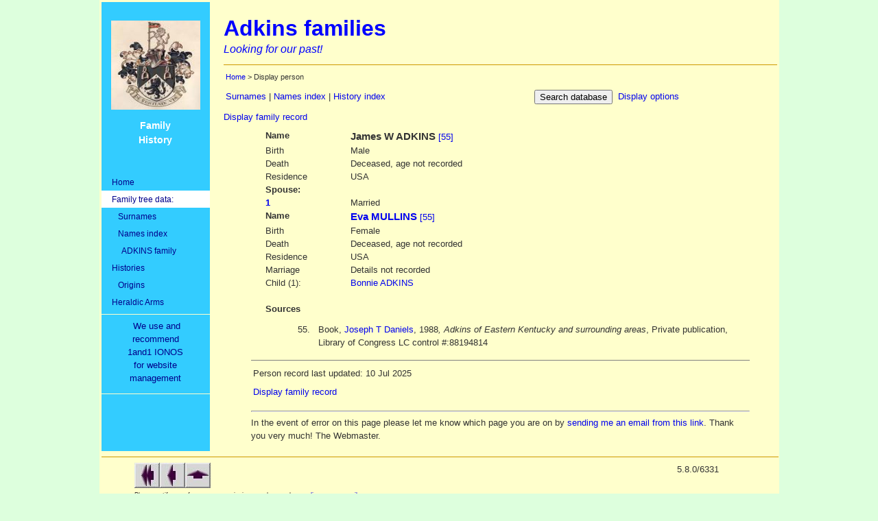

--- FILE ---
content_type: text/html; charset=UTF-8
request_url: http://adkins-family.org.uk/person_display.php?pers=4197&az=start_family_display,%20bfd.55,%20ffd/fD.182,%20ffd/pF.790
body_size: 3602
content:
<!DOCTYPE html>
<HTML lang="en-gb"/>
<HEAD>
<META CHARSET="utf-8"/> 
<META name="viewport" content="width=device-width, initial-scale=1.0"/>
<META name="DESCRIPTION" content="Adkins families"/>
<META name="DOCCOMM" content="Adkins families"/>
<META http-equiv="REFRESH" content="43200"/>
<META name="KEYWORDS" content="Adkins families, "/>
<meta name="Robots" content="Index, Follow" /><BASE target="_top"/>
<TITLE>Adkins families; Display Person</TITLE>
<link rel="stylesheet" href="families/css/general_1.css"> <link rel="stylesheet" href="families/css/general_2.css"> <link rel="stylesheet" href="families/css/general_3.css"> <link rel="stylesheet" href="families/css/general_4.css"> <link rel="stylesheet" href="families/css/general_5.css"> <style>.div1 {float: left; padding: 10px;}</style><script src="https://ajax.googleapis.com/ajax/libs/jquery/3.7.1/jquery.min.js"></script></HEAD>
<BODY>
<A id="top"></A>
<DIV align="center">
<TABLE width="991" bgcolor="#FFFFCC"> <!-- 991 exactly fits 1024 width window in IE7 -->
<TR>
<TD>
	<TABLE border="0" width="100%" cellspacing="0" cellpadding="0">
		<TR>
		<!-- this is the left column //-->
		  <TD width="130" valign="top" bgcolor="#33CCFF">
      <P align="center">&nbsp;<BR></P>
			<P align="center"><A href="arms.php"><IMG src="families/images/navpic.jpg" width="130" height="130"></A></P>
      <P align="center" class="style0">Family<BR>History </P>
      <P align="center" class="style0">&nbsp;</P>
      <TABLE id="nav" width="100%"  border="0" cellspacing="0" cellpadding="0">
<script language="JavaScript">
//
// For ADKINS family
// To add new entries in the navigation list it is necessary to update several files:
//	In this file - add a line to 'id variables'; add a line to the 'navigation entries'
//	In families/css/general_3.css add an entry for the variable after 'navigation highlights'
//	In include/steer.php add a line to 'navigation highlights'
//
var family = "Adkins"; // set the family name (from steer.php)
var searchid = "0"; // set the search id
var searchname = ""; // set the search name
var familyuc = "ADKINS"; // ... and again in uppercase
var prefix = "/"; // set the offset (from steer.php)
if (searchid == 3 
  && searchname == familyuc) {
	var niid = "xx";
	var srid = "namesidx";
 } else {
 	if (searchid != "" && searchid != "0") {
		var niid = "namesidx";
		var srid = "xx";
	}
}
// id variables
var idhome = "xx";
var idtreedata = "treedata";
var idsurnames = "xx";
// var idstructure = "xx";
var idhistory = "xx";
var idhistint = "";
var idorigins = "xx";
var idarms = "xx";
var writeLine = "";
// navigation entries
writeLine += '<tr><td id="' + (idhome) + '"><a href="' + (prefix) + '">Home</a></td></tr>';
writeLine += '<tr><td id="' + (idtreedata) + '"><strong><a href="javascript:null()">Family tree data:</a></strong>';
writeLine += '<tr><td id="' + (idsurnames) + '"><a href="' + (prefix) + 'surnames.php">&nbsp;&nbsp;&nbsp;Surnames</a></td></tr>';
writeLine += '<tr><td id="' + (niid) + '"><a href="' + (prefix) + 'names_index.php">&nbsp;&nbsp;&nbsp;Names&nbsp;index</a></td></tr>';
writeLine += '<tr><td id="' + (srid) + '"><a href="' + (prefix) + 'search.php?fm_search=3&surname=' + (familyuc) + '">&nbsp;&nbsp;&nbsp;&nbsp;&nbsp;' + (familyuc) + '&nbsp;family</a></td></tr>';
writeLine += '<tr><td id="' + (idhistory) + '"><a href="' + (prefix) + 'history_index.php">Histories</a></td></tr>';
writeLine += '<tr><td id="' + (idorigins) + '"><a href="' + (prefix) + 'history_display.php?hist=11">&nbsp;&nbsp;&nbsp;Origins</a></td></tr>';
writeLine += '<tr><td id="' + (idarms) + '"><a href="' + (prefix) + 'arms.php">Heraldic&nbsp;Arms</a></td></tr>';
//writeLine += '<tr><td id="privacypolicy"><a href="' + (prefix) + 'privacypolicy.php">Privacy&nbsp;Policy</a><hr></td></tr>';
//
writeLine += '<tr><td><hr size="1" noshade color="#FFFFCC"></td></tr>';
// 1and1 IONOS referral programme link
writeLine += '<tr><td><p align="center"><a href="http://aklam.io/yHeD2m" target="_blank">We use and&nbsp;&nbsp;&nbsp;<BR>recommend<BR>1and1 IONOS<BR>for website<BR>management</a></p></td></tr>';
writeLine += '<tr><td><hr size="1" noshade color="#FFFFCC"></td></tr>';
document.write(writeLine);
</script>
          </td>
        </tr>
			</TABLE><!-- end nav id area //-->
		  </td>
		<!-- this is the main, right column //-->
		<TD width="20px">&nbsp;</TD>
		<TD align="left" valign="top" id="body00">
    <H1 class="headln">Adkins families</H1>
    <P class="headln2">Looking for our past! </P>
    <HR noshade color="#CC9900" size="1">
<TABLE width=90%><TR><TD valign="top" COLSPAN="2"><P class="pagetrack"><A href="/index.php">Home</A> &gt; Display person</P>
</TD><TD></TD></TR><TR><TD>
<P><A href="/surnames.php">Surnames</A>
 | <A href="/names_index.php#ADKINS">Names index</A>
 | <A href="/history_index.php">History index</A>
</TD>
<TD align='right' style='font-size:small;'><FORM name="search" method="post" action="/search.php?fm_search=1"><INPUT type='submit' name='button' tabindex='1' value='Search database'></FORM></TD>
<TD style='font-size:small;'>&nbsp;<A href="/display_options.php?button=Options">Display options</A></TD></TR></TABLE>
<P><A href="/family_display.php?pers=4197&az_p=4197&az_f=">Display family record</A>
</P>
<TABLE width=85% align=center border-width="none" cellspacing="0" cellpadding="0">
<!-- person display (outer) --><TR><TD valign="top" width="100%">
<TABLE width="100%" border-width="none" cellspacing="0" cellpadding="0">
<!-- person display (inner) --><TR><TD valign="bottom" width="18%"><STRONG>Name</STRONG></TD><TD valign="top" id="navbg" width="82%"><SPAN style="font-size: 115%; font-weight: bold;"><STRONG> <NOBR>James W</NOBR> ADKINS</STRONG></SPAN> <A href="/sources.php?pers=4197&fam=&n=C50&src=55#srcs">[55]</A></TD></TR><TR><TD valign="top" width="18%">Birth</TD><TD valign="top" width="82%">Male</TD></TR><TR><TD valign="top" width="18%">Death</TD><TD valign="top" width="82%">Deceased, age&nbsp;not&nbsp;recorded<TR><TD valign="top" width="18%">Residence</TD><TD valign="top" width="82%">USA</TD></TR>
</TABLE>
</TD></TR>
<TR><TD valign="top" colspan=3>
<STRONG><P style="margin-bottom:0;">Spouse: </P></STRONG></TD></TR>
<TR><TD valign=top width="100%">
<TABLE width="100%" border-width="none" cellspacing="0" cellpadding="0">
<!-- spouses --><TR><TD valign="top" width="18%">
<STRONG><A href="/family_display.php?fam=3568" TITLE="Display family record">1&nbsp; &nbsp; &nbsp; &nbsp;</A></STRONG>
</TD>
<TD valign="top" width="82%">
Married</TD></TR>
<TR><TD valign="bottom" width="18%"><STRONG>Name</STRONG></TD><TD valign="top" id="navbg" width="82%"><SPAN style="font-size: 115%; font-weight: bold;"><STRONG><A href="/person_display.php?pers=4198" TITLE="Display the person record for Eva MULLINS">Eva MULLINS</A></STRONG></SPAN> <A href="/sources.php?pers=4197&fam=&n=C50&src=55#srcs">[55]</A></TD></TR><TR><TD valign="top" width="18%">Birth</TD><TD valign="top" width="82%">Female</TD></TR><TR><TD valign="top" width="18%">Death</TD><TD valign="top" width="82%">Deceased, age&nbsp;not&nbsp;recorded<TR><TD valign="top" width="18%">Residence</TD><TD valign="top" width="82%">USA</TD></TR>
</TABLE>
</TD></TR>
<TR><TD valign=top width="100%">
<TABLE width="100%" border-width="none" cellspacing="0" cellpadding="0">
<!-- display marriage --><TR><TD valign="top" width="18%">Marriage</TD>
<TD valign="top" width="82%">Details not recorded</TD></TR>
</TABLE>
</TD></TR>
<TR><TD valign="top" width="100%">
<TABLE width="100%" border-width="none" cellspacing="0" cellpadding="0">
<!-- children --><TR><TD valign="top" width="18%">Child (1):</TD><TD valign="top" width="82%"><A href="/person_display.php?pers=4196" TITLE="Display this child&prime;s person record">Bonnie ADKINS </A></TD></TR>
</TABLE>
</TD></TR><TR><TD>
<BR><P><STRONG>Sources</STRONG><A name='srcs'></A></P><TABLE><TR><TD width='70px' align='right' valign='top'>55.&nbsp;&nbsp;</TD><TD valign='top'>Book, <A href="/family_display.php?fam=1628" title="Go to Joseph T Daniels">Joseph T Daniels</A>, 1988<EM>, Adkins of Eastern Kentucky and surrounding areas</EM>, Private publication, Library of Congress LC control #:88194814</TD></TR>
</TABLE></TD></TR>
</TABLE>
<BLOCKQUOTE><HR NOSHADE size=0><TABLE width="100%"><TR><TD><P>Person record last updated: 10 Jul 2025</P><P><A href="/family_display.php?pers=4197&az_p=4197&az_f=">Display family record</A>
</P></TD><TD></TD></TR></TABLE><HR><P>In the event of error on this page please let me know which page you are on by <A href='mailto:family@adkins-family.org.uk?subject=Adkins family, person=4197' TITLE='Email the Webmaster'>sending me an email from this link</A>. Thank you very much! The Webmaster.</P></TR></TABLE>	<P><HR noshade size="1" color="#CC9900" align="left" width="100%" style="margin: 0"/></P>
	<TABLE border="0" width="100%" cellspacing="0" cellpadding="0">
		<TR>
			<TD width="48"></TD>
			<TD align="left" valign="top">	
			 <A href="index.php"><IMG border="0"
				src="families/images/button_home_0.jpg" alt="Adkins families home page" width="37" height="37"></A><A
				href="javascript:history.back(1)"><IMG border="0"
				src="families/images/button_left_0.jpg" alt="Previous page" width="37" height="37"></A><A href="#top"><IMG
				border="0" src="families/images/button_up.jpg" alt="Top" width="37" height="37"></A>
          <P class="footer" style="font-size: xx-small;">Please notify me of any errors, omissions or changes by <A
						href="mailto:family@adkins-family.org.uk&amp;subject=Adkins families"
				title="Email the Webmaster">sending me an email</A>.&nbsp;<BR>
  Template last updated
    <!-- #BeginDate format:Am1 -->July 14, 2025<!-- #EndDate -->
  <BR>
<SCRIPT> 
var d = new Date();
document.write("&copy; Copyright Tim Boddington 2000-" + d.getFullYear() + ". All rights reserved.");
</SCRIPT> 
	</P>
			</TD>
			<TD>
<DIV style="align:right; margin-right:5%;"><P>5.8.0/6331 </P></DIV>			</TD>
		</TR>
	</TABLE>
<HR noshade size="1" color="#CC9900">
</div>
</BODY>
</HTML>